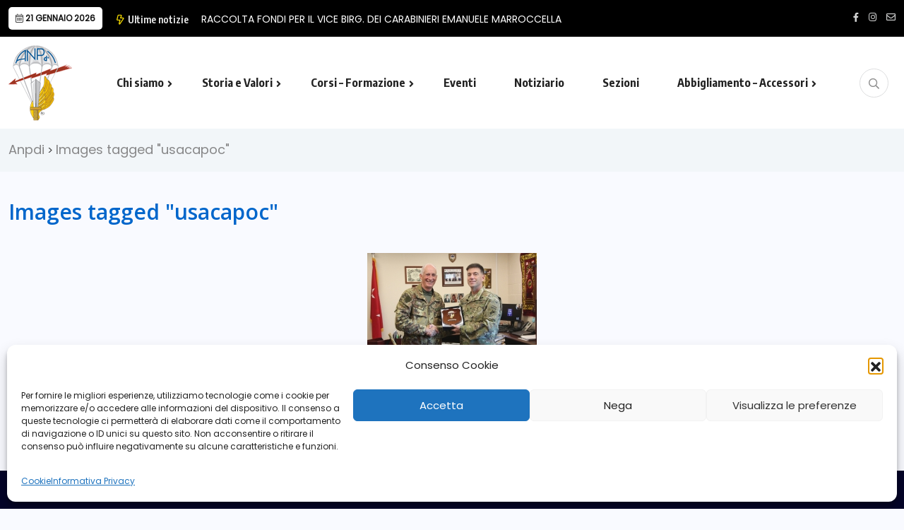

--- FILE ---
content_type: text/html; charset=UTF-8
request_url: https://assopar.it/ngg_tag/usacapoc/
body_size: 18517
content:
<!doctype html>
<html dir="ltr" lang="it-IT" prefix="og: https://ogp.me/ns#" >
<head>
	<meta charset="UTF-8">
	<meta name="viewport" content="width=device-width, initial-scale=1">
	<link rel="profile" href="https://gmpg.org/xfn/11">
	<title>Images tagged &quot;usacapoc&quot; - Anpdi</title>

		<!-- All in One SEO 4.9.3 - aioseo.com -->
	<meta name="robots" content="max-image-preview:large" />
	<link rel="canonical" href="https://assopar.it/ngg_tag/usacapoc/" />
	<meta name="generator" content="All in One SEO (AIOSEO) 4.9.3" />
		<meta property="og:locale" content="it_IT" />
		<meta property="og:site_name" content="Anpdi" />
		<meta property="og:type" content="article" />
		<meta property="og:title" content="Images tagged &quot;usacapoc&quot; - Anpdi" />
		<meta property="og:url" content="https://assopar.it/ngg_tag/usacapoc/" />
		<meta property="og:image" content="https://assopar.it/wp-content/uploads/2025/10/fallback-og_1640-856.jpg" />
		<meta property="og:image:secure_url" content="https://assopar.it/wp-content/uploads/2025/10/fallback-og_1640-856.jpg" />
		<meta property="og:image:width" content="1640" />
		<meta property="og:image:height" content="856" />
		<meta property="article:published_time" content="2026-01-21T11:40:55+00:00" />
		<meta property="article:modified_time" content="-001-11-30T00:00:00+00:00" />
		<meta property="article:publisher" content="https://www.facebook.com/profile.php?id=61577686794254" />
		<meta name="twitter:card" content="summary" />
		<meta name="twitter:title" content="Images tagged &quot;usacapoc&quot; - Anpdi" />
		<meta name="twitter:image" content="https://assopar.it/wp-content/uploads/2025/10/fallback-og1200630.jpg" />
		<script type="application/ld+json" class="aioseo-schema">
			{"@context":"https:\/\/schema.org","@graph":[{"@type":"BreadcrumbList","@id":"https:\/\/assopar.it\/ngg_tag\/usacapoc\/#breadcrumblist","itemListElement":[{"@type":"ListItem","@id":"https:\/\/assopar.it#listItem","position":1,"name":"Home","item":"https:\/\/assopar.it","nextItem":{"@type":"ListItem","@id":"https:\/\/assopar.it\/ngg_tag\/usacapoc\/#listItem","name":"USACAPOC"}},{"@type":"ListItem","@id":"https:\/\/assopar.it\/ngg_tag\/usacapoc\/#listItem","position":2,"name":"USACAPOC","previousItem":{"@type":"ListItem","@id":"https:\/\/assopar.it#listItem","name":"Home"}}]},{"@type":"CollectionPage","@id":"https:\/\/assopar.it\/ngg_tag\/usacapoc\/#collectionpage","url":"https:\/\/assopar.it\/ngg_tag\/usacapoc\/","name":"Images tagged \"usacapoc\" - Anpdi","inLanguage":"it-IT","isPartOf":{"@id":"https:\/\/assopar.it\/#website"},"breadcrumb":{"@id":"https:\/\/assopar.it\/ngg_tag\/usacapoc\/#breadcrumblist"}},{"@type":"Organization","@id":"https:\/\/assopar.it\/#organization","name":"ANPDI","description":"Associazione Nazionale Paracadutisti d'Italia","url":"https:\/\/assopar.it\/","logo":{"@type":"ImageObject","url":"https:\/\/assopar.it\/wp-content\/uploads\/2025\/09\/logo-small.png","@id":"https:\/\/assopar.it\/ngg_tag\/usacapoc\/#organizationLogo","width":90,"height":110},"image":{"@id":"https:\/\/assopar.it\/ngg_tag\/usacapoc\/#organizationLogo"},"sameAs":["https:\/\/www.facebook.com\/profile.php?id=61577686794254"]},{"@type":"WebPage","@id":"https:\/\/assopar.it\/ngg_tag\/usacapoc\/#webpage","url":"https:\/\/assopar.it\/ngg_tag\/usacapoc\/","name":"Images tagged \"usacapoc\" - Anpdi","inLanguage":"it-IT","isPartOf":{"@id":"https:\/\/assopar.it\/#website"},"breadcrumb":{"@id":"https:\/\/assopar.it\/ngg_tag\/usacapoc\/#breadcrumblist"}},{"@type":"WebSite","@id":"https:\/\/assopar.it\/#website","url":"https:\/\/assopar.it\/","name":"Anpdi","description":"Associazione Nazionale Paracadutisti d'Italia","inLanguage":"it-IT","publisher":{"@id":"https:\/\/assopar.it\/#organization"}}]}
		</script>
		<!-- All in One SEO -->

<meta name="dlm-version" content="5.1.6"><link rel='dns-prefetch' href='//fonts.googleapis.com' />
<link rel="alternate" type="application/rss+xml" title="Anpdi &raquo; Feed" href="https://assopar.it/feed/" />
<link rel="alternate" type="application/rss+xml" title="Anpdi &raquo; Feed dei commenti" href="https://assopar.it/comments/feed/" />
<link rel="alternate" type="text/calendar" title="Anpdi &raquo; iCal Feed" href="https://assopar.it/events/?ical=1" />
<link rel="alternate" type="application/rss+xml" title="Feed Anpdi &raquo; USACAPOC Tag immagine" href="https://assopar.it/ngg_tag/usacapoc/feed/" />
<link rel="alternate" title="oEmbed (JSON)" type="application/json+oembed" href="https://assopar.it/wp-json/oembed/1.0/embed?url" />
<link rel="alternate" title="oEmbed (XML)" type="text/xml+oembed" href="https://assopar.it/wp-json/oembed/1.0/embed?url&#038;format=xml" />
<style id='wp-img-auto-sizes-contain-inline-css'>
img:is([sizes=auto i],[sizes^="auto," i]){contain-intrinsic-size:3000px 1500px}
/*# sourceURL=wp-img-auto-sizes-contain-inline-css */
</style>
<style id='wp-emoji-styles-inline-css'>

	img.wp-smiley, img.emoji {
		display: inline !important;
		border: none !important;
		box-shadow: none !important;
		height: 1em !important;
		width: 1em !important;
		margin: 0 0.07em !important;
		vertical-align: -0.1em !important;
		background: none !important;
		padding: 0 !important;
	}
/*# sourceURL=wp-emoji-styles-inline-css */
</style>
<link rel='stylesheet' id='wp-block-library-css' href='https://assopar.it/wp-includes/css/dist/block-library/style.min.css?ver=8b857394ebc2fa588b04e7b00e6e18e5' media='all' />
<style id='classic-theme-styles-inline-css'>
/*! This file is auto-generated */
.wp-block-button__link{color:#fff;background-color:#32373c;border-radius:9999px;box-shadow:none;text-decoration:none;padding:calc(.667em + 2px) calc(1.333em + 2px);font-size:1.125em}.wp-block-file__button{background:#32373c;color:#fff;text-decoration:none}
/*# sourceURL=/wp-includes/css/classic-themes.min.css */
</style>
<link rel='stylesheet' id='aioseo/css/src/vue/standalone/blocks/table-of-contents/global.scss-css' href='https://assopar.it/wp-content/plugins/all-in-one-seo-pack/dist/Lite/assets/css/table-of-contents/global.e90f6d47.css?ver=4.9.3' media='all' />
<style id='global-styles-inline-css'>
:root{--wp--preset--aspect-ratio--square: 1;--wp--preset--aspect-ratio--4-3: 4/3;--wp--preset--aspect-ratio--3-4: 3/4;--wp--preset--aspect-ratio--3-2: 3/2;--wp--preset--aspect-ratio--2-3: 2/3;--wp--preset--aspect-ratio--16-9: 16/9;--wp--preset--aspect-ratio--9-16: 9/16;--wp--preset--color--black: #000000;--wp--preset--color--cyan-bluish-gray: #abb8c3;--wp--preset--color--white: #ffffff;--wp--preset--color--pale-pink: #f78da7;--wp--preset--color--vivid-red: #cf2e2e;--wp--preset--color--luminous-vivid-orange: #ff6900;--wp--preset--color--luminous-vivid-amber: #fcb900;--wp--preset--color--light-green-cyan: #7bdcb5;--wp--preset--color--vivid-green-cyan: #00d084;--wp--preset--color--pale-cyan-blue: #8ed1fc;--wp--preset--color--vivid-cyan-blue: #0693e3;--wp--preset--color--vivid-purple: #9b51e0;--wp--preset--gradient--vivid-cyan-blue-to-vivid-purple: linear-gradient(135deg,rgb(6,147,227) 0%,rgb(155,81,224) 100%);--wp--preset--gradient--light-green-cyan-to-vivid-green-cyan: linear-gradient(135deg,rgb(122,220,180) 0%,rgb(0,208,130) 100%);--wp--preset--gradient--luminous-vivid-amber-to-luminous-vivid-orange: linear-gradient(135deg,rgb(252,185,0) 0%,rgb(255,105,0) 100%);--wp--preset--gradient--luminous-vivid-orange-to-vivid-red: linear-gradient(135deg,rgb(255,105,0) 0%,rgb(207,46,46) 100%);--wp--preset--gradient--very-light-gray-to-cyan-bluish-gray: linear-gradient(135deg,rgb(238,238,238) 0%,rgb(169,184,195) 100%);--wp--preset--gradient--cool-to-warm-spectrum: linear-gradient(135deg,rgb(74,234,220) 0%,rgb(151,120,209) 20%,rgb(207,42,186) 40%,rgb(238,44,130) 60%,rgb(251,105,98) 80%,rgb(254,248,76) 100%);--wp--preset--gradient--blush-light-purple: linear-gradient(135deg,rgb(255,206,236) 0%,rgb(152,150,240) 100%);--wp--preset--gradient--blush-bordeaux: linear-gradient(135deg,rgb(254,205,165) 0%,rgb(254,45,45) 50%,rgb(107,0,62) 100%);--wp--preset--gradient--luminous-dusk: linear-gradient(135deg,rgb(255,203,112) 0%,rgb(199,81,192) 50%,rgb(65,88,208) 100%);--wp--preset--gradient--pale-ocean: linear-gradient(135deg,rgb(255,245,203) 0%,rgb(182,227,212) 50%,rgb(51,167,181) 100%);--wp--preset--gradient--electric-grass: linear-gradient(135deg,rgb(202,248,128) 0%,rgb(113,206,126) 100%);--wp--preset--gradient--midnight: linear-gradient(135deg,rgb(2,3,129) 0%,rgb(40,116,252) 100%);--wp--preset--font-size--small: 13px;--wp--preset--font-size--medium: 20px;--wp--preset--font-size--large: 36px;--wp--preset--font-size--x-large: 42px;--wp--preset--spacing--20: 0.44rem;--wp--preset--spacing--30: 0.67rem;--wp--preset--spacing--40: 1rem;--wp--preset--spacing--50: 1.5rem;--wp--preset--spacing--60: 2.25rem;--wp--preset--spacing--70: 3.38rem;--wp--preset--spacing--80: 5.06rem;--wp--preset--shadow--natural: 6px 6px 9px rgba(0, 0, 0, 0.2);--wp--preset--shadow--deep: 12px 12px 50px rgba(0, 0, 0, 0.4);--wp--preset--shadow--sharp: 6px 6px 0px rgba(0, 0, 0, 0.2);--wp--preset--shadow--outlined: 6px 6px 0px -3px rgb(255, 255, 255), 6px 6px rgb(0, 0, 0);--wp--preset--shadow--crisp: 6px 6px 0px rgb(0, 0, 0);}:where(.is-layout-flex){gap: 0.5em;}:where(.is-layout-grid){gap: 0.5em;}body .is-layout-flex{display: flex;}.is-layout-flex{flex-wrap: wrap;align-items: center;}.is-layout-flex > :is(*, div){margin: 0;}body .is-layout-grid{display: grid;}.is-layout-grid > :is(*, div){margin: 0;}:where(.wp-block-columns.is-layout-flex){gap: 2em;}:where(.wp-block-columns.is-layout-grid){gap: 2em;}:where(.wp-block-post-template.is-layout-flex){gap: 1.25em;}:where(.wp-block-post-template.is-layout-grid){gap: 1.25em;}.has-black-color{color: var(--wp--preset--color--black) !important;}.has-cyan-bluish-gray-color{color: var(--wp--preset--color--cyan-bluish-gray) !important;}.has-white-color{color: var(--wp--preset--color--white) !important;}.has-pale-pink-color{color: var(--wp--preset--color--pale-pink) !important;}.has-vivid-red-color{color: var(--wp--preset--color--vivid-red) !important;}.has-luminous-vivid-orange-color{color: var(--wp--preset--color--luminous-vivid-orange) !important;}.has-luminous-vivid-amber-color{color: var(--wp--preset--color--luminous-vivid-amber) !important;}.has-light-green-cyan-color{color: var(--wp--preset--color--light-green-cyan) !important;}.has-vivid-green-cyan-color{color: var(--wp--preset--color--vivid-green-cyan) !important;}.has-pale-cyan-blue-color{color: var(--wp--preset--color--pale-cyan-blue) !important;}.has-vivid-cyan-blue-color{color: var(--wp--preset--color--vivid-cyan-blue) !important;}.has-vivid-purple-color{color: var(--wp--preset--color--vivid-purple) !important;}.has-black-background-color{background-color: var(--wp--preset--color--black) !important;}.has-cyan-bluish-gray-background-color{background-color: var(--wp--preset--color--cyan-bluish-gray) !important;}.has-white-background-color{background-color: var(--wp--preset--color--white) !important;}.has-pale-pink-background-color{background-color: var(--wp--preset--color--pale-pink) !important;}.has-vivid-red-background-color{background-color: var(--wp--preset--color--vivid-red) !important;}.has-luminous-vivid-orange-background-color{background-color: var(--wp--preset--color--luminous-vivid-orange) !important;}.has-luminous-vivid-amber-background-color{background-color: var(--wp--preset--color--luminous-vivid-amber) !important;}.has-light-green-cyan-background-color{background-color: var(--wp--preset--color--light-green-cyan) !important;}.has-vivid-green-cyan-background-color{background-color: var(--wp--preset--color--vivid-green-cyan) !important;}.has-pale-cyan-blue-background-color{background-color: var(--wp--preset--color--pale-cyan-blue) !important;}.has-vivid-cyan-blue-background-color{background-color: var(--wp--preset--color--vivid-cyan-blue) !important;}.has-vivid-purple-background-color{background-color: var(--wp--preset--color--vivid-purple) !important;}.has-black-border-color{border-color: var(--wp--preset--color--black) !important;}.has-cyan-bluish-gray-border-color{border-color: var(--wp--preset--color--cyan-bluish-gray) !important;}.has-white-border-color{border-color: var(--wp--preset--color--white) !important;}.has-pale-pink-border-color{border-color: var(--wp--preset--color--pale-pink) !important;}.has-vivid-red-border-color{border-color: var(--wp--preset--color--vivid-red) !important;}.has-luminous-vivid-orange-border-color{border-color: var(--wp--preset--color--luminous-vivid-orange) !important;}.has-luminous-vivid-amber-border-color{border-color: var(--wp--preset--color--luminous-vivid-amber) !important;}.has-light-green-cyan-border-color{border-color: var(--wp--preset--color--light-green-cyan) !important;}.has-vivid-green-cyan-border-color{border-color: var(--wp--preset--color--vivid-green-cyan) !important;}.has-pale-cyan-blue-border-color{border-color: var(--wp--preset--color--pale-cyan-blue) !important;}.has-vivid-cyan-blue-border-color{border-color: var(--wp--preset--color--vivid-cyan-blue) !important;}.has-vivid-purple-border-color{border-color: var(--wp--preset--color--vivid-purple) !important;}.has-vivid-cyan-blue-to-vivid-purple-gradient-background{background: var(--wp--preset--gradient--vivid-cyan-blue-to-vivid-purple) !important;}.has-light-green-cyan-to-vivid-green-cyan-gradient-background{background: var(--wp--preset--gradient--light-green-cyan-to-vivid-green-cyan) !important;}.has-luminous-vivid-amber-to-luminous-vivid-orange-gradient-background{background: var(--wp--preset--gradient--luminous-vivid-amber-to-luminous-vivid-orange) !important;}.has-luminous-vivid-orange-to-vivid-red-gradient-background{background: var(--wp--preset--gradient--luminous-vivid-orange-to-vivid-red) !important;}.has-very-light-gray-to-cyan-bluish-gray-gradient-background{background: var(--wp--preset--gradient--very-light-gray-to-cyan-bluish-gray) !important;}.has-cool-to-warm-spectrum-gradient-background{background: var(--wp--preset--gradient--cool-to-warm-spectrum) !important;}.has-blush-light-purple-gradient-background{background: var(--wp--preset--gradient--blush-light-purple) !important;}.has-blush-bordeaux-gradient-background{background: var(--wp--preset--gradient--blush-bordeaux) !important;}.has-luminous-dusk-gradient-background{background: var(--wp--preset--gradient--luminous-dusk) !important;}.has-pale-ocean-gradient-background{background: var(--wp--preset--gradient--pale-ocean) !important;}.has-electric-grass-gradient-background{background: var(--wp--preset--gradient--electric-grass) !important;}.has-midnight-gradient-background{background: var(--wp--preset--gradient--midnight) !important;}.has-small-font-size{font-size: var(--wp--preset--font-size--small) !important;}.has-medium-font-size{font-size: var(--wp--preset--font-size--medium) !important;}.has-large-font-size{font-size: var(--wp--preset--font-size--large) !important;}.has-x-large-font-size{font-size: var(--wp--preset--font-size--x-large) !important;}
:where(.wp-block-post-template.is-layout-flex){gap: 1.25em;}:where(.wp-block-post-template.is-layout-grid){gap: 1.25em;}
:where(.wp-block-term-template.is-layout-flex){gap: 1.25em;}:where(.wp-block-term-template.is-layout-grid){gap: 1.25em;}
:where(.wp-block-columns.is-layout-flex){gap: 2em;}:where(.wp-block-columns.is-layout-grid){gap: 2em;}
:root :where(.wp-block-pullquote){font-size: 1.5em;line-height: 1.6;}
/*# sourceURL=global-styles-inline-css */
</style>
<link rel='stylesheet' id='contact-form-7-css' href='https://assopar.it/wp-content/plugins/contact-form-7/includes/css/styles.css?ver=6.1.4' media='all' />
<link rel='stylesheet' id='prefix-style-css' href='https://assopar.it/wp-content/plugins/language-icons-flags-switcher/style.css?ver=8b857394ebc2fa588b04e7b00e6e18e5' media='all' />
<link rel='stylesheet' id='ngg_trigger_buttons-css' href='https://assopar.it/wp-content/plugins/nextgen-gallery/static/GalleryDisplay/trigger_buttons.css?ver=4.0.3' media='all' />
<link rel='stylesheet' id='fancybox-0-css' href='https://assopar.it/wp-content/plugins/nextgen-gallery/static/Lightbox/fancybox/jquery.fancybox-1.3.4.css?ver=4.0.3' media='all' />
<link rel='stylesheet' id='fontawesome_v4_shim_style-css' href='https://assopar.it/wp-content/plugins/nextgen-gallery/static/FontAwesome/css/v4-shims.min.css?ver=8b857394ebc2fa588b04e7b00e6e18e5' media='all' />
<link rel='stylesheet' id='fontawesome-css' href='https://assopar.it/wp-content/plugins/nextgen-gallery/static/FontAwesome/css/all.min.css?ver=8b857394ebc2fa588b04e7b00e6e18e5' media='all' />
<link rel='stylesheet' id='nextgen_pagination_style-css' href='https://assopar.it/wp-content/plugins/nextgen-gallery/static/GalleryDisplay/pagination_style.css?ver=4.0.3' media='all' />
<link rel='stylesheet' id='nextgen_basic_thumbnails_style-css' href='https://assopar.it/wp-content/plugins/nextgen-gallery/static/Thumbnails/nextgen_basic_thumbnails.css?ver=4.0.3' media='all' />
<link rel='stylesheet' id='tribe-events-v2-single-skeleton-css' href='https://assopar.it/wp-content/plugins/the-events-calendar/build/css/tribe-events-single-skeleton.css?ver=6.15.14' media='all' />
<link rel='stylesheet' id='tribe-events-v2-single-skeleton-full-css' href='https://assopar.it/wp-content/plugins/the-events-calendar/build/css/tribe-events-single-full.css?ver=6.15.14' media='all' />
<link rel='stylesheet' id='tec-events-elementor-widgets-base-styles-css' href='https://assopar.it/wp-content/plugins/the-events-calendar/build/css/integrations/plugins/elementor/widgets/widget-base.css?ver=6.15.14' media='all' />
<link rel='stylesheet' id='cmplz-general-css' href='https://assopar.it/wp-content/plugins/complianz-gdpr/assets/css/cookieblocker.min.css?ver=1768489478' media='all' />
<style id='anpdi-mobile-logo-inline-css'>

@media (max-width:992px){
  .site-logo img{display:none !important;}
  .site-logo{
    display:block;
    width:283px; height:80px;           /* regola a piacere */
    background-image:url('https://assopar.it/wp-content/uploads/2025/10/logo_mobile.png');
    background-size:contain;
    background-repeat:no-repeat;
    background-position:left center;
  }
}
/*# sourceURL=anpdi-mobile-logo-inline-css */
</style>
<link rel='stylesheet' id='benqu-custom-fonts-css' href='https://fonts.googleapis.com/css?family=DM+Sans%3A400%2C400i%2C500%2C500i%2C700%2C700i%7CEncode+Sans+Condensed%3A100%2C200%2C300%2C400%2C500%2C600%2C700%2C800%2C900%7CLora%3A400%2C400i%2C500%2C500i%2C600%2C600i%2C700%2C700i&#038;subset=latin' media='all' />
<link rel='stylesheet' id='bootstrap-css' href='https://assopar.it/wp-content/themes/benqu/assets/css/bootstrap.min.css?ver=8b857394ebc2fa588b04e7b00e6e18e5' media='all' />
<link rel='stylesheet' id='font-awesome-all-css' href='https://assopar.it/wp-content/themes/benqu/assets/fonts/fontawesome/css/all.min.css?ver=8b857394ebc2fa588b04e7b00e6e18e5' media='all' />
<link rel='stylesheet' id='sidebarnav-css' href='https://assopar.it/wp-content/themes/benqu/assets/css/sidebarnav.min.css?ver=8b857394ebc2fa588b04e7b00e6e18e5' media='all' />
<link rel='stylesheet' id='animation-css' href='https://assopar.it/wp-content/themes/benqu/assets/css/animation.css?ver=8b857394ebc2fa588b04e7b00e6e18e5' media='all' />
<link rel='stylesheet' id='owl-carousel-css' href='https://assopar.it/wp-content/themes/benqu/assets/css/owl.carousel.min.css?ver=8b857394ebc2fa588b04e7b00e6e18e5' media='all' />
<link rel='stylesheet' id='slick-slider-css' href='https://assopar.it/wp-content/themes/benqu/assets/css/slick.css?ver=8b857394ebc2fa588b04e7b00e6e18e5' media='all' />
<link rel='stylesheet' id='magnific-popup-css' href='https://assopar.it/wp-content/themes/benqu/assets/css/magnific-popup.css?ver=8b857394ebc2fa588b04e7b00e6e18e5' media='all' />
<link rel='stylesheet' id='metis-menu-css' href='https://assopar.it/wp-content/themes/benqu/assets/css/metis-menu.css?ver=8b857394ebc2fa588b04e7b00e6e18e5' media='all' />
<link rel='stylesheet' id='benqu-post-css' href='https://assopar.it/wp-content/themes/benqu/assets/css/post-style.css?ver=8b857394ebc2fa588b04e7b00e6e18e5' media='all' />
<link rel='stylesheet' id='benqu-main-css' href='https://assopar.it/wp-content/themes/benqu/assets/css/benqu-style.css?ver=8b857394ebc2fa588b04e7b00e6e18e5' media='all' />
<link rel='stylesheet' id='benqu-responsive-css' href='https://assopar.it/wp-content/themes/benqu/assets/css/responsive.css?ver=8b857394ebc2fa588b04e7b00e6e18e5' media='all' />
<link rel='stylesheet' id='benqu-style-css' href='https://assopar.it/wp-content/themes/benqu-child/style.css?ver=1.0.0' media='all' />
<link rel='stylesheet' id='benqu-theme-custom-style-css' href='https://assopar.it/wp-content/themes/benqu/assets/css/custom-style.css?ver=8b857394ebc2fa588b04e7b00e6e18e5' media='all' />
<style id='benqu-theme-custom-style-inline-css'>
        
        :root {
            --color-primary: #049fff;
        }
    
/*# sourceURL=benqu-theme-custom-style-inline-css */
</style>
<link rel='stylesheet' id='recent-posts-widget-with-thumbnails-public-style-css' href='https://assopar.it/wp-content/plugins/recent-posts-widget-with-thumbnails/public.css?ver=7.1.1' media='all' />
<link rel='stylesheet' id='newsletter-css' href='https://assopar.it/wp-content/plugins/newsletter/style.css?ver=9.1.0' media='all' />
<link rel='stylesheet' id='tablepress-default-css' href='https://assopar.it/wp-content/plugins/tablepress/css/build/default.css?ver=3.2.6' media='all' />
<link rel='stylesheet' id='csf-google-web-fonts-css' href='//fonts.googleapis.com/css?family=Poppins:400&#038;display=swap' media='all' />
<script src="https://assopar.it/wp-includes/js/tinymce/tinymce.min.js?ver=49110-20250317" id="wp-tinymce-root-js"></script>
<script src="https://assopar.it/wp-includes/js/tinymce/plugins/compat3x/plugin.min.js?ver=49110-20250317" id="wp-tinymce-js"></script>
<script id="jquery-core-js-extra">
var pp = {"ajax_url":"https://assopar.it/wp-admin/admin-ajax.php"};
//# sourceURL=jquery-core-js-extra
</script>
<script src="https://assopar.it/wp-includes/js/jquery/jquery.min.js?ver=3.7.1" id="jquery-core-js"></script>
<script src="https://assopar.it/wp-includes/js/jquery/jquery-migrate.min.js?ver=3.4.1" id="jquery-migrate-js"></script>
<script id="photocrati_ajax-js-extra">
var photocrati_ajax = {"url":"https://assopar.it/index.php?photocrati_ajax=1","rest_url":"https://assopar.it/wp-json/","wp_home_url":"https://assopar.it","wp_site_url":"https://assopar.it","wp_root_url":"https://assopar.it","wp_plugins_url":"https://assopar.it/wp-content/plugins","wp_content_url":"https://assopar.it/wp-content","wp_includes_url":"https://assopar.it/wp-includes/","ngg_param_slug":"nggallery","rest_nonce":"0daae85dd4"};
//# sourceURL=photocrati_ajax-js-extra
</script>
<script src="https://assopar.it/wp-content/plugins/nextgen-gallery/static/Legacy/ajax.min.js?ver=4.0.3" id="photocrati_ajax-js"></script>
<script src="https://assopar.it/wp-content/plugins/nextgen-gallery/static/FontAwesome/js/v4-shims.min.js?ver=5.3.1" id="fontawesome_v4_shim-js"></script>
<script defer crossorigin="anonymous" data-auto-replace-svg="false" data-keep-original-source="false" data-search-pseudo-elements src="https://assopar.it/wp-content/plugins/nextgen-gallery/static/FontAwesome/js/all.min.js?ver=5.3.1" id="fontawesome-js"></script>
<script src="https://assopar.it/wp-content/plugins/nextgen-gallery/static/Thumbnails/nextgen_basic_thumbnails.js?ver=4.0.3" id="nextgen_basic_thumbnails_script-js"></script>
<link rel="https://api.w.org/" href="https://assopar.it/wp-json/" /><link rel="alternate" title="JSON" type="application/json" href="https://assopar.it/wp-json/wp/v2/posts/0" /><link rel="EditURI" type="application/rsd+xml" title="RSD" href="https://assopar.it/xmlrpc.php?rsd" />

	<link rel="preconnect" href="https://fonts.googleapis.com">
	<link rel="preconnect" href="https://fonts.gstatic.com">
	<link href='https://fonts.googleapis.com/css2?display=swap&family=Open+Sans:ital,wght@0,400;0,600;1,800&family=Roboto:wght@700' rel='stylesheet'><meta name="tec-api-version" content="v1"><meta name="tec-api-origin" content="https://assopar.it"><link rel="alternate" href="https://assopar.it/wp-json/tribe/events/v1/" />			<style>.cmplz-hidden {
					display: none !important;
				}</style><style>
            body.page .post-thumbnail,
            body.page .wp-post-image,
            body.page .entry-thumbnail,
            body.page .featured-image {
                display: none !important;
            }
        </style><meta name="generator" content="Elementor 3.34.1; features: e_font_icon_svg, additional_custom_breakpoints; settings: css_print_method-external, google_font-enabled, font_display-swap">
			<style>
				.e-con.e-parent:nth-of-type(n+4):not(.e-lazyloaded):not(.e-no-lazyload),
				.e-con.e-parent:nth-of-type(n+4):not(.e-lazyloaded):not(.e-no-lazyload) * {
					background-image: none !important;
				}
				@media screen and (max-height: 1024px) {
					.e-con.e-parent:nth-of-type(n+3):not(.e-lazyloaded):not(.e-no-lazyload),
					.e-con.e-parent:nth-of-type(n+3):not(.e-lazyloaded):not(.e-no-lazyload) * {
						background-image: none !important;
					}
				}
				@media screen and (max-height: 640px) {
					.e-con.e-parent:nth-of-type(n+2):not(.e-lazyloaded):not(.e-no-lazyload),
					.e-con.e-parent:nth-of-type(n+2):not(.e-lazyloaded):not(.e-no-lazyload) * {
						background-image: none !important;
					}
				}
			</style>
			<style type="text/css">body{font-family:"Poppins";font-weight:normal;}</style><link rel="icon" href="https://assopar.it/wp-content/uploads/2025/09/logo-small.png" sizes="32x32" />
<link rel="icon" href="https://assopar.it/wp-content/uploads/2025/09/logo-small.png" sizes="192x192" />
<link rel="apple-touch-icon" href="https://assopar.it/wp-content/uploads/2025/09/logo-small.png" />
<meta name="msapplication-TileImage" content="https://assopar.it/wp-content/uploads/2025/09/logo-small.png" />
		<style id="wp-custom-css">
			header.benqu-main-header.pfy-header-2.bnq__header_three.pfy-header-2 .header-menu {
  background: #fff !important;
  z-index: 9999 !important;
}
.pfy_single_post_wrapper footer.entry-footer {
  display: none !important;
}



.akismet_comment_form_privacy_notice {
  display: none !important;
}

header.benqu-main-header.pfy-header-2 .topbar-date span {
  background: #fff;
  color: #111;
  border-radius: 5px;
  padding: 10px 10px;
}

.breaking-heading i {
  color: #f7dc00 !important;
 
}

p.comment-form-privacy{
  font-family: 'Poppins', system-ui, sans-serif !important;
  font-size: 15px !important;
  line-height: 1.5;
  color: inherit;
  margin: 0px 0 22px;
}

/* Nasconde il campo "Sito web" e il suo contenitore nel form commenti */
#commentform #url { display: none !important; }
#commentform .input-field.mb-30:has(#url) { display: none !important; }

/* (fallback se il tema usa un altro wrapper) */
#commentform input[name="url"] { display: none !important; }

/*sistemiamo formattazione*/
.comment-content ul li {
  line-height: 1 !important;
 }

.benqu-page-interal {
  padding: 40px 0 !important;
}

@media (max-width: 767px) {
  .pfy-logo {
    max-width: 70%;
    flex: 0 0 30%;
  }
}
@media (max-width: 767px) {
  .pfy-top-left {
    text-align: center;
    display: none;
  }
}

@media (max-width: 767px) {
  .pfy-top-right {
    text-align: center;
    margin-top: 0px;
  }
}		</style>
			<style id="egf-frontend-styles" type="text/css">
		h3 {color: #0066cb;font-family: 'Open Sans', sans-serif;font-size: 25px;font-style: normal;font-weight: 600;line-height: 1.1;} h2 {color: #0066cb;font-family: 'Open Sans', sans-serif;font-size: 28px;font-style: normal;font-weight: 600;line-height: 1.2;} p {color: #494949;font-family: 'Open Sans', sans-serif;font-size: 14px;font-style: normal;font-weight: 400;line-height: 1.8;} .navigation-top a {font-family: 'Roboto', sans-serif;font-style: normal;font-weight: 700;} .mySlider-head p {color: #750b0b;font-family: 'Open Sans', sans-serif;font-size: 18px;font-style: italic;font-weight: 800;} h1 {color: #0066cb;font-family: 'Open Sans', sans-serif;font-size: 30px;font-style: normal;font-weight: 600;line-height: 1.1;} h4 {color: #0066cb;font-family: 'Open Sans', sans-serif;font-size: 20px;font-style: normal;font-weight: 600;line-height: 1.4;} h5 {color: #0066cb;font-family: 'Open Sans', sans-serif;font-size: 16px;font-style: normal;font-weight: 600;letter-spacing: 1px;text-decoration: none;text-transform: uppercase;} h6 {color: #0066cb;font-family: 'Open Sans', sans-serif;font-size: 14px;font-style: normal;font-weight: 600;letter-spacing: 1px;text-decoration: underline;text-transform: none;} 	</style>
	</head>

<body data-rsssl=1 class="wp-singular -template-default page page-id- page-parent wp-custom-logo wp-theme-benqu wp-child-theme-benqu-child tribe-no-js elementor-default elementor-kit-10549">
    <div class="benqu_preloader">
        <div id="loading">
            <div id="loading-center">
                <div id="loading-center-absolute">
                    <div class="object" id="object_one"></div>
                    <div class="object" id="object_two"></div>
                    <div class="object" id="object_three"></div>
                    <div class="object" id="object_four"></div>
                </div>
            </div>        
        </div>
    </div>
<div class="pfy-main-wrapper">
    <div class="benqu_header_search">
        <div class="container">
            <div class="row d-flex justify-content-center">
                <div class="col-md-12">
                    <form method="get" action="https://assopar.it/">
                        <input type="search" name="s" id="search" value="" placeholder="Cerca nel sito ..." />
                        <i class="close-btn fal fa-times"></i>
                    </form>
                </div>
            </div>
        </div>
    </div>
 <header class="benqu-main-header pfy-header-2 bnq__header_three">
        <div class="pfy-top-bar" id="pfytopbar">
        <div class="container">
            <div class="row">
                <div class="col-md-10">
                    <div class="pfy-top-left">
                                                <div class="topbar-date">
                           <span><i class="fal fa-calendar-alt"></i> 21 Gennaio 2026</span>
                        </div>
                                                <div class="tp-news-ticker">
                            <div class="breaking-heading"><i class="far fa-bolt"></i> Ultime notizie</div>
                            


<div class="pfy-breakingnews">
	<ul class="breaking-headline-active owl-carousel">	
	    <li><a href="https://assopar.it/2026/01/11/raccolta-fondi-per-il-vice-birg-dei-carabinieri-emanuele-marroccella/">RACCOLTA FONDI PER IL VICE BIRG. DEI CARABINIERI EMANUELE MARROCCELLA</a></li>
	    <li><a href="https://assopar.it/2025/12/29/ci-ha-lasciati-il-gen-giovanni-giostra/">CI HA LASCIATI IL GEN. GIOVANNI GIOSTRA GIA&#8217; COMANDANTE DEL 185°GR.A.PAR. &#8220;VITERBO&amp;#822…</a></li>
	    <li><a href="https://assopar.it/2025/12/20/il-ten-col-gianfranco-paglia-movm-supera-se-stesso/">IL TEN. COL. GIANFRANCO PAGLIA, MOVM, SUPERA SE&#8217; STESSO! E&#8217; RECORD NELLA &#8220;2 ORE N…</a></li>
	    <li><a href="https://assopar.it/2025/12/14/il-cordoglio-dellanpdi-per-il-tragico-incidente-di-paracadutismo-a-fano/">IL CORDOGLIO DELL’ANPDI PER IL TRAGICO INCIDENTE DI PARACADUTISMO A FANO</a></li>
	    </ul>
</div>
                        </div>
                    </div>
                </div>

                <div class="col-md-2 text-end">
                    <div class="pfy-top-right">
                        <!-- ICONA USER RIMOSSA QUI -->

                                                    
                                                            <div class="social-info">
                                                                            <a href="https://www.facebook.com/profile.php?id=61577686794254"><i class="fab fa-facebook-f"></i></a>
                                                                            <a href="https://www.instagram.com/centro_sportivo_anpdi/"><i class="fab fa-instagram"></i></a>
                                                                            <a href="https://assopar.it/contatti/"><i class="far fa-envelope"></i></a>
                                                                    </div>
                                                                        </div>
                </div>
            </div>
        </div>
    </div>
        
    <div id="stickyHeader" class="header-menu">
        <div class="container">
            <div class="header-menu-opt d-flex justify-content-between align-items-center">
                <div class="pfy-logo d-flex  align-items-center">
                                <a class="site-logo" href="https://assopar.it/" >
        <img src="https://assopar.it/wp-content/uploads/2025/09/logo-small.png" alt="Anpdi">
        </a>
                <a class="site-logo light-logo" href="https://assopar.it/" >
        <img src="https://assopar.it/wp-content/uploads/2025/09/logo-small.png" alt="Anpdi">
        </a>
                    </div>
                <div class="mainmenu">
                    <div class="site-navigation">
                        <ul id="menu-top" class="navigation clearfix"><li id="menu-item-10560" class="menu-item menu-item-type-custom menu-item-object-custom menu-item-has-children menu-item-10560"><a href="#">Chi siamo</a>
<ul class="sub-menu">
	<li id="menu-item-10561" class="menu-item menu-item-type-post_type menu-item-object-page menu-item-10561"><a href="https://assopar.it/chi-siamo/">Cenni sull’Associazione</a></li>
	<li id="menu-item-10562" class="menu-item menu-item-type-post_type menu-item-object-page menu-item-10562"><a href="https://assopar.it/abbigliamento-ufficiale-a-n-p-di/associazione/organigramma-e-statuto-associativo-regolamento/">Organigramma Nazionale</a></li>
	<li id="menu-item-10563" class="menu-item menu-item-type-post_type menu-item-object-page menu-item-10563"><a href="https://assopar.it/abbigliamento-ufficiale-a-n-p-di/associazione/la-nostra-storia/">La nostra storia</a></li>
	<li id="menu-item-10564" class="menu-item menu-item-type-post_type menu-item-object-page menu-item-10564"><a href="https://assopar.it/abbigliamento-ufficiale-a-n-p-di/associazione/inni-e-canti-dei-paracadutisti/">Inni e Canti</a></li>
	<li id="menu-item-10565" class="menu-item menu-item-type-post_type menu-item-object-page menu-item-10565"><a href="https://assopar.it/abbigliamento-ufficiale-a-n-p-di/associazione/u-e-p-unione-europea-di-paracadutismo/">UEP</a></li>
	<li id="menu-item-10566" class="menu-item menu-item-type-post_type menu-item-object-page menu-item-10566"><a href="https://assopar.it/abbigliamento-ufficiale-a-n-p-di/associazione/brevetti-esteri/">Brevetti Esteri</a></li>
	<li id="menu-item-10567" class="menu-item menu-item-type-post_type menu-item-object-page menu-item-10567"><a href="https://assopar.it/abbigliamento-ufficiale-a-n-p-di/associazione/protezione-civile-a-n-p-di/">Protezione Civile</a></li>
	<li id="menu-item-10568" class="menu-item menu-item-type-post_type menu-item-object-page menu-item-10568"><a href="https://assopar.it/abbigliamento-ufficiale-a-n-p-di/associazione/progetti-e-collaborazioni/">Progetti e collaborazioni</a></li>
	<li id="menu-item-10569" class="menu-item menu-item-type-post_type menu-item-object-page menu-item-10569"><a href="https://assopar.it/abbigliamento-ufficiale-a-n-p-di/associazione/come-associarsi/">Come associarsi</a></li>
	<li id="menu-item-10577" class="menu-item menu-item-type-post_type menu-item-object-page menu-item-10577"><a href="https://assopar.it/disposizioni-permanenti/">DP Permanenti</a></li>
	<li id="menu-item-11145" class="menu-item menu-item-type-post_type menu-item-object-page menu-item-11145"><a href="https://assopar.it/rivista-folgore-archivio/">Rivista Folgore</a></li>
	<li id="menu-item-10570" class="menu-item menu-item-type-post_type menu-item-object-page menu-item-10570"><a href="https://assopar.it/abbigliamento-ufficiale-a-n-p-di/associazione/come-contattarci/">Come contattarci</a></li>
</ul>
</li>
<li id="menu-item-10584" class="menu-item menu-item-type-custom menu-item-object-custom menu-item-has-children menu-item-10584"><a href="#">Storia e Valori</a>
<ul class="sub-menu">
	<li id="menu-item-10585" class="menu-item menu-item-type-post_type menu-item-object-page menu-item-10585"><a href="https://assopar.it/luoghi-sacri/cappella-folgore-di-castro-marina/">Cappella Folgore di Castro Marina</a></li>
	<li id="menu-item-10579" class="menu-item menu-item-type-post_type menu-item-object-page menu-item-10579"><a href="https://assopar.it/centro-studi-di-storia-del-paracadutismo-militare-italiano/">Centro Studi</a></li>
	<li id="menu-item-10587" class="menu-item menu-item-type-post_type menu-item-object-page menu-item-10587"><a href="https://assopar.it/luoghi-sacri/il-monumento-nazionale-del-paracadutista-in-viterbo/">Il Monumento Nazionale del Paracadutista in Viterbo</a></li>
	<li id="menu-item-10812" class="menu-item menu-item-type-post_type menu-item-object-page menu-item-10812"><a href="https://assopar.it/monumento-di-takrouna/">Monumento di Takrouna</a></li>
	<li id="menu-item-10578" class="menu-item menu-item-type-post_type menu-item-object-page menu-item-10578"><a href="https://assopar.it/museo-storico-delle-aviotruppe/">Museo Aviotruppe</a></li>
	<li id="menu-item-10586" class="menu-item menu-item-type-post_type menu-item-object-page menu-item-10586"><a href="https://assopar.it/luoghi-sacri/sacrario-militare-di-el-alamein-2/">Sacrario Militare di El Alamein</a></li>
</ul>
</li>
<li id="menu-item-10571" class="menu-item menu-item-type-custom menu-item-object-custom menu-item-has-children menu-item-10571"><a href="#">Corsi &#8211; Formazione</a>
<ul class="sub-menu">
	<li id="menu-item-10816" class="menu-item menu-item-type-post_type menu-item-object-page menu-item-10816"><a href="https://assopar.it/centro-sportivo-anpdi/">Centro Sportivo ANPd’I</a></li>
	<li id="menu-item-10572" class="menu-item menu-item-type-post_type menu-item-object-page menu-item-10572"><a href="https://assopar.it/corsi-di-paracadutismo/">Corsi di Paracadutismo</a></li>
	<li id="menu-item-10573" class="menu-item menu-item-type-post_type menu-item-object-page menu-item-10573"><a href="https://assopar.it/istruttori-direttori-esercitazione-direttori-di-lancio-ripiegatori/">Elenco istruttori</a></li>
	<li id="menu-item-10574" class="menu-item menu-item-type-post_type menu-item-object-page menu-item-10574"><a href="https://assopar.it/elenco-scuole-a-n-p-di/">Elenco Scuole</a></li>
</ul>
</li>
<li id="menu-item-10575" class="menu-item menu-item-type-custom menu-item-object-custom menu-item-10575"><a href="https://assopar.it/events/">Eventi</a></li>
<li id="menu-item-10856" class="menu-item menu-item-type-post_type menu-item-object-page menu-item-10856"><a href="https://assopar.it/blog/">Notiziario</a></li>
<li id="menu-item-10583" class="menu-item menu-item-type-post_type menu-item-object-page menu-item-10583"><a href="https://assopar.it/sezioni/">Sezioni</a></li>
<li id="menu-item-10580" class="menu-item menu-item-type-custom menu-item-object-custom menu-item-has-children menu-item-10580"><a href="#">Abbigliamento &#8211; Accessori</a>
<ul class="sub-menu">
	<li id="menu-item-10581" class="menu-item menu-item-type-post_type menu-item-object-page menu-item-10581"><a href="https://assopar.it/abbigliamento-ufficiale-a-n-p-di/">Abbigliamento Ufficiale</a></li>
	<li id="menu-item-10582" class="menu-item menu-item-type-post_type menu-item-object-page menu-item-10582"><a href="https://assopar.it/economato/">Accessori/Economato</a></li>
</ul>
</li>
</ul>                    </div>
                </div>
                <div class="menu-right d-flex justify-content-between align-items-center">
                                            <span class="pfy-search-btn"><i class="far fa-search"></i></span>
                    
                    
                    <div class="hamburger_menu d-lg-none">
                        <a href="javascript:void(0);" class="active">
                            <div class="icon bar">
                                <img src="https://assopar.it/wp-content/themes/benqu/assets/img/nav.svg" alt="Nav">
                            </div>
                        </a>
                    </div>
                </div>
            </div>
        </div>
    </div>
</header>
<div class="body-overlay"></div>
<div class="slide-bar">
    <div class="close-mobile-menu">
        <a href="javascript:void(0);"><i class="fal fa-times"></i></a>
    </div>
    <nav class="side-mobile-menu d-lg-none">
        <div class="header-mobile-search">
            <form action="https://assopar.it/" method="get">
                <input type="search" name="s" id="search-id" value="" placeholder="Cerca qui">
                <button type="submit"><i class="ti-search"></i></button>
            </form>
        </div>
        <div class="menu-top-container"><ul id="pfy-mobile-menu" class="menu"><li class="menu-item menu-item-type-custom menu-item-object-custom dropdown menu-item-10560"><a href="#">Chi siamo</a>
<ul class="sub-menu">
	<li class="menu-item menu-item-type-post_type menu-item-object-page menu-item-10561"><a href="https://assopar.it/chi-siamo/">Cenni sull’Associazione</a></li>
	<li class="menu-item menu-item-type-post_type menu-item-object-page menu-item-10562"><a href="https://assopar.it/abbigliamento-ufficiale-a-n-p-di/associazione/organigramma-e-statuto-associativo-regolamento/">Organigramma Nazionale</a></li>
	<li class="menu-item menu-item-type-post_type menu-item-object-page menu-item-10563"><a href="https://assopar.it/abbigliamento-ufficiale-a-n-p-di/associazione/la-nostra-storia/">La nostra storia</a></li>
	<li class="menu-item menu-item-type-post_type menu-item-object-page menu-item-10564"><a href="https://assopar.it/abbigliamento-ufficiale-a-n-p-di/associazione/inni-e-canti-dei-paracadutisti/">Inni e Canti</a></li>
	<li class="menu-item menu-item-type-post_type menu-item-object-page menu-item-10565"><a href="https://assopar.it/abbigliamento-ufficiale-a-n-p-di/associazione/u-e-p-unione-europea-di-paracadutismo/">UEP</a></li>
	<li class="menu-item menu-item-type-post_type menu-item-object-page menu-item-10566"><a href="https://assopar.it/abbigliamento-ufficiale-a-n-p-di/associazione/brevetti-esteri/">Brevetti Esteri</a></li>
	<li class="menu-item menu-item-type-post_type menu-item-object-page menu-item-10567"><a href="https://assopar.it/abbigliamento-ufficiale-a-n-p-di/associazione/protezione-civile-a-n-p-di/">Protezione Civile</a></li>
	<li class="menu-item menu-item-type-post_type menu-item-object-page menu-item-10568"><a href="https://assopar.it/abbigliamento-ufficiale-a-n-p-di/associazione/progetti-e-collaborazioni/">Progetti e collaborazioni</a></li>
	<li class="menu-item menu-item-type-post_type menu-item-object-page menu-item-10569"><a href="https://assopar.it/abbigliamento-ufficiale-a-n-p-di/associazione/come-associarsi/">Come associarsi</a></li>
	<li class="menu-item menu-item-type-post_type menu-item-object-page menu-item-10577"><a href="https://assopar.it/disposizioni-permanenti/">DP Permanenti</a></li>
	<li class="menu-item menu-item-type-post_type menu-item-object-page menu-item-11145"><a href="https://assopar.it/rivista-folgore-archivio/">Rivista Folgore</a></li>
	<li class="menu-item menu-item-type-post_type menu-item-object-page menu-item-10570"><a href="https://assopar.it/abbigliamento-ufficiale-a-n-p-di/associazione/come-contattarci/">Come contattarci</a></li>
</ul>
</li>
<li class="menu-item menu-item-type-custom menu-item-object-custom dropdown menu-item-10584"><a href="#">Storia e Valori</a>
<ul class="sub-menu">
	<li class="menu-item menu-item-type-post_type menu-item-object-page menu-item-10585"><a href="https://assopar.it/luoghi-sacri/cappella-folgore-di-castro-marina/">Cappella Folgore di Castro Marina</a></li>
	<li class="menu-item menu-item-type-post_type menu-item-object-page menu-item-10579"><a href="https://assopar.it/centro-studi-di-storia-del-paracadutismo-militare-italiano/">Centro Studi</a></li>
	<li class="menu-item menu-item-type-post_type menu-item-object-page menu-item-10587"><a href="https://assopar.it/luoghi-sacri/il-monumento-nazionale-del-paracadutista-in-viterbo/">Il Monumento Nazionale del Paracadutista in Viterbo</a></li>
	<li class="menu-item menu-item-type-post_type menu-item-object-page menu-item-10812"><a href="https://assopar.it/monumento-di-takrouna/">Monumento di Takrouna</a></li>
	<li class="menu-item menu-item-type-post_type menu-item-object-page menu-item-10578"><a href="https://assopar.it/museo-storico-delle-aviotruppe/">Museo Aviotruppe</a></li>
	<li class="menu-item menu-item-type-post_type menu-item-object-page menu-item-10586"><a href="https://assopar.it/luoghi-sacri/sacrario-militare-di-el-alamein-2/">Sacrario Militare di El Alamein</a></li>
</ul>
</li>
<li class="menu-item menu-item-type-custom menu-item-object-custom dropdown menu-item-10571"><a href="#">Corsi &#8211; Formazione</a>
<ul class="sub-menu">
	<li class="menu-item menu-item-type-post_type menu-item-object-page menu-item-10816"><a href="https://assopar.it/centro-sportivo-anpdi/">Centro Sportivo ANPd’I</a></li>
	<li class="menu-item menu-item-type-post_type menu-item-object-page menu-item-10572"><a href="https://assopar.it/corsi-di-paracadutismo/">Corsi di Paracadutismo</a></li>
	<li class="menu-item menu-item-type-post_type menu-item-object-page menu-item-10573"><a href="https://assopar.it/istruttori-direttori-esercitazione-direttori-di-lancio-ripiegatori/">Elenco istruttori</a></li>
	<li class="menu-item menu-item-type-post_type menu-item-object-page menu-item-10574"><a href="https://assopar.it/elenco-scuole-a-n-p-di/">Elenco Scuole</a></li>
</ul>
</li>
<li class="menu-item menu-item-type-custom menu-item-object-custom menu-item-10575"><a href="https://assopar.it/events/">Eventi</a></li>
<li class="menu-item menu-item-type-post_type menu-item-object-page menu-item-10856"><a href="https://assopar.it/blog/">Notiziario</a></li>
<li class="menu-item menu-item-type-post_type menu-item-object-page menu-item-10583"><a href="https://assopar.it/sezioni/">Sezioni</a></li>
<li class="menu-item menu-item-type-custom menu-item-object-custom dropdown menu-item-10580"><a href="#">Abbigliamento &#8211; Accessori</a>
<ul class="sub-menu">
	<li class="menu-item menu-item-type-post_type menu-item-object-page menu-item-10581"><a href="https://assopar.it/abbigliamento-ufficiale-a-n-p-di/">Abbigliamento Ufficiale</a></li>
	<li class="menu-item menu-item-type-post_type menu-item-object-page menu-item-10582"><a href="https://assopar.it/economato/">Accessori/Economato</a></li>
</ul>
</li>
</ul></div>    </nav>
</div>
  <div class="benqu-breadcrumb">
		<div class="container">
			<div class="row">
				<div class="col-lg-12">
					<div class="breadcrumb-item">
							<span property="itemListElement" typeof="ListItem"><a property="item" typeof="WebPage" title="Vai a Anpdi." href="https://assopar.it" class="home" ><span property="name">Anpdi</span></a><meta property="position" content="1"></span> &gt; <span property="itemListElement" typeof="ListItem"><span property="name" class="post post-page current-item">Images tagged &quot;usacapoc&quot;</span><meta property="url" content=""><meta property="position" content="2"></span>					</div>
				</div>
			</div>
		</div>
	</div>
	<div class="benqu-page-interal">
		<div class="container">
			<div class="row">
				<div class="col-lg-12">
					
<article id="post-0" class="post-0 page type-page status-publish hentry">
	<header class="entry-header">
		<h1 class="entry-title">Images tagged &quot;usacapoc&quot;</h1>	</header><!-- .entry-header -->

	
	<div class="entry-content">
		<!-- default-view.php -->
<div
	class="ngg-galleryoverview default-view
	 ngg-ajax-pagination-none	"
	id="ngg-gallery-cdc1d0693cb15edfccd830dc010dcf20-1">

		<!-- Thumbnails -->
				<div id="ngg-image-0" class="ngg-gallery-thumbnail-box
											"
			>
						<div class="ngg-gallery-thumbnail">
			<a href="https://assopar.it/wp-content/gallery/evento-di-prova/operazione_toy_drop_7.jpg"
				title="Columbian Jumpmasters formally thank Maj. Gen. David Ammerman, commanding general of United States Army Civil Affairs and Psychological Operations Command (Airborne) in Fort Bragg N.C. Dec 12, 2015. On behalf of USACAPOC(A), Ammerman also showed appreciation by thanking them for participating in Operation Toy Drop 2015. (U.S. Army photo by Pfc. Khadijah Wilcox/Released)"
				data-src="https://assopar.it/wp-content/gallery/evento-di-prova/operazione_toy_drop_7.jpg"
				data-thumbnail="https://assopar.it/wp-content/gallery/evento-di-prova/thumbs/thumbs_operazione_toy_drop_7.jpg"
				data-image-id="11"
				data-title="Columbian Jumpmasters formally thank Maj. Gen. David Ammerman, commanding general of United States Army Civil Affairs and Psychological Operations Command (Airborne) in Fort Bragg N.C. Dec 12, 2015. On behalf of USACAPOC(A), Ammerman also showed appreciation by thanking them for participating in Operation Toy Drop 2015. (U.S. Army photo by Pfc. Khadijah Wilcox/Released)"
				data-description="Columbian Jumpmasters formally thank Maj. Gen. David Ammerman, commanding general of United States Army Civil Affairs and Psychological Operations Command (Airborne) in Fort Bragg N.C. Dec 12, 2015. On behalf of USACAPOC(A), Ammerman also showed appreciation by thanking them for participating in Operation Toy Drop 2015. (U.S. Army photo by Pfc. Khadijah Wilcox/Released)"
				data-image-slug="operazione_toy_drop_7"
				class="ngg-fancybox" rel="cdc1d0693cb15edfccd830dc010dcf20">
				<img
					title="Columbian Jumpmasters formally thank Maj. Gen. David Ammerman, commanding general of United States Army Civil Affairs and Psychological Operations Command (Airborne) in Fort Bragg N.C. Dec 12, 2015. On behalf of USACAPOC(A), Ammerman also showed appreciation by thanking them for participating in Operation Toy Drop 2015. (U.S. Army photo by Pfc. Khadijah Wilcox/Released)"
					alt="Columbian Jumpmasters formally thank Maj. Gen. David Ammerman, commanding general of United States Army Civil Affairs and Psychological Operations Command (Airborne) in Fort Bragg N.C. Dec 12, 2015. On behalf of USACAPOC(A), Ammerman also showed appreciation by thanking them for participating in Operation Toy Drop 2015. (U.S. Army photo by Pfc. Khadijah Wilcox/Released)"
					src="https://assopar.it/wp-content/gallery/evento-di-prova/thumbs/thumbs_operazione_toy_drop_7.jpg"
					width="240"
					height="160"
					style="max-width:100%;"
				/>
			</a>
		</div>
							</div>
			
	
	<br style="clear: both" />

		<div class="slideshowlink">
		<a href='https://assopar.it/ngg_tag/usacapoc/nggallery/slideshow'>[Mostra slideshow]</a>

	</div>
	
		<!-- Pagination -->
		<div class='ngg-clear'></div>	</div>

	</div><!-- .entry-content -->

	</article><!-- #post-0 -->
				</div>
			</div>
		</div>
	</div>

</div><!-- #page -->
 
<footer class="pfy-site-footer footer-two">
    <div class="pfy-footer-top">
        <div class="container">
            <div class="row align-items-center">
                                <div class="col-xl-6 d-none d-xl-block">
                    <div class="pfy-ft-nav text-center">
                        <div class="menu-footer-menu-container"><ul id="menu-footer-menu" class="navigation clearfix"><li id="menu-item-10902" class="menu-item menu-item-type-post_type menu-item-object-page menu-item-privacy-policy menu-item-10902"><a rel="privacy-policy" href="https://assopar.it/informativa-privacy/">Informativa Privacy</a></li>
<li id="menu-item-10903" class="menu-item menu-item-type-post_type menu-item-object-page menu-item-10903"><a href="https://assopar.it/cookie/">Cookie</a></li>
<li id="menu-item-10795" class="menu-item menu-item-type-post_type menu-item-object-page menu-item-10795"><a href="https://assopar.it/contatti/">Contatti</a></li>
</ul></div>                    </div>
                </div>
                <div class="col-xl-3 col-md-6">                    
                                        <div class="pfy-global-social text-end">
                        <ul>
                                                            <li><a  href="https://www.facebook.com/profile.php?id=61577686794254"><i class="fab fa-facebook"></i></a></li>
                                                            <li><a  href="https://www.instagram.com/centro_sportivo_anpdi/"><i class="fab fa-instagram"></i></a></li>
                                                            <li><a  href="https://assopar.it/contatti/"><i class="far fa-envelope"></i></a></li>
                                                    </ul>
                    </div>
                                    </div>
            </div>
        </div>
    </div>
    <div class="pfy-footer-bottm">
        <div class="container">
            <div class="row">
                <div class="col-lg-12">
                    <div class="footer-tp-border"></div>
                </div>
                <div class="col-lg-12">
                    <div class="footer-copyright text-center">
                        <p style="margin: 0;text-align: center;font-family: 'Poppins',system-ui,sans-serif">Copyright © ANPd'I - Via Sforza n° 5 - 00184 Roma - Tel: 06 4746396 - <a href="mailto:anpdi.nazionale@assopar.it">anpdi.nazionale@assopar.it</a> - CODICE FISCALE 80143950584</p>

<p style="margin-top: 10px;text-align: center;font-family: 'Poppins',system-ui,sans-serif">Powered by <a href="https://leonardonetwork.eu" target="_blank">Leonardo Network</a></p>
                    </div>
                </div>
            </div>
        </div>
    </div>
</footer><div class="back-top-btn">
    <i class="fal fa-angle-double-up"></i>
</div>
<script type="speculationrules">
{"prefetch":[{"source":"document","where":{"and":[{"href_matches":"/*"},{"not":{"href_matches":["/wp-*.php","/wp-admin/*","/wp-content/uploads/*","/wp-content/*","/wp-content/plugins/*","/wp-content/themes/benqu-child/*","/wp-content/themes/benqu/*","/*\\?(.+)"]}},{"not":{"selector_matches":"a[rel~=\"nofollow\"]"}},{"not":{"selector_matches":".no-prefetch, .no-prefetch a"}}]},"eagerness":"conservative"}]}
</script>
<div class ="op9"><style>.op8,.op7,.op6,.op5,.op4,.op3,.op2,.op1  {position:fixed!important;}</style><style>.op8 a,.op7 a,.op6 a,.op5 a,.op4 a,.op3 a,.op2 a,.op1  a {display:block;}</style>		<script>
		( function ( body ) {
			'use strict';
			body.className = body.className.replace( /\btribe-no-js\b/, 'tribe-js' );
		} )( document.body );
		</script>
		
<!-- Consent Management powered by Complianz | GDPR/CCPA Cookie Consent https://wordpress.org/plugins/complianz-gdpr -->
<div id="cmplz-cookiebanner-container"><div class="cmplz-cookiebanner cmplz-hidden banner-1 banner-a optin cmplz-bottom cmplz-categories-type-view-preferences" aria-modal="true" data-nosnippet="true" role="dialog" aria-live="polite" aria-labelledby="cmplz-header-1-optin" aria-describedby="cmplz-message-1-optin">
	<div class="cmplz-header">
		<div class="cmplz-logo"></div>
		<div class="cmplz-title" id="cmplz-header-1-optin">Consenso Cookie</div>
		<div class="cmplz-close" tabindex="0" role="button" aria-label="Chiudi la finestra di dialogo">
			<svg aria-hidden="true" focusable="false" data-prefix="fas" data-icon="times" class="svg-inline--fa fa-times fa-w-11" role="img" xmlns="http://www.w3.org/2000/svg" viewBox="0 0 352 512"><path fill="currentColor" d="M242.72 256l100.07-100.07c12.28-12.28 12.28-32.19 0-44.48l-22.24-22.24c-12.28-12.28-32.19-12.28-44.48 0L176 189.28 75.93 89.21c-12.28-12.28-32.19-12.28-44.48 0L9.21 111.45c-12.28 12.28-12.28 32.19 0 44.48L109.28 256 9.21 356.07c-12.28 12.28-12.28 32.19 0 44.48l22.24 22.24c12.28 12.28 32.2 12.28 44.48 0L176 322.72l100.07 100.07c12.28 12.28 32.2 12.28 44.48 0l22.24-22.24c12.28-12.28 12.28-32.19 0-44.48L242.72 256z"></path></svg>
		</div>
	</div>

	<div class="cmplz-divider cmplz-divider-header"></div>
	<div class="cmplz-body">
		<div class="cmplz-message" id="cmplz-message-1-optin">Per fornire le migliori esperienze, utilizziamo tecnologie come i cookie per memorizzare e/o accedere alle informazioni del dispositivo. Il consenso a queste tecnologie ci permetterà di elaborare dati come il comportamento di navigazione o ID unici su questo sito. Non acconsentire o ritirare il consenso può influire negativamente su alcune caratteristiche e funzioni.</div>
		<!-- categories start -->
		<div class="cmplz-categories">
			<details class="cmplz-category cmplz-functional" >
				<summary>
						<span class="cmplz-category-header">
							<span class="cmplz-category-title">Funzionale</span>
							<span class='cmplz-always-active'>
								<span class="cmplz-banner-checkbox">
									<input type="checkbox"
										   id="cmplz-functional-optin"
										   data-category="cmplz_functional"
										   class="cmplz-consent-checkbox cmplz-functional"
										   size="40"
										   value="1"/>
									<label class="cmplz-label" for="cmplz-functional-optin"><span class="screen-reader-text">Funzionale</span></label>
								</span>
								Sempre attivo							</span>
							<span class="cmplz-icon cmplz-open">
								<svg xmlns="http://www.w3.org/2000/svg" viewBox="0 0 448 512"  height="18" ><path d="M224 416c-8.188 0-16.38-3.125-22.62-9.375l-192-192c-12.5-12.5-12.5-32.75 0-45.25s32.75-12.5 45.25 0L224 338.8l169.4-169.4c12.5-12.5 32.75-12.5 45.25 0s12.5 32.75 0 45.25l-192 192C240.4 412.9 232.2 416 224 416z"/></svg>
							</span>
						</span>
				</summary>
				<div class="cmplz-description">
					<span class="cmplz-description-functional">L'archiviazione tecnica o l'accesso sono strettamente necessari al fine legittimo di consentire l'uso di un servizio specifico esplicitamente richiesto dall'abbonato o dall'utente, o al solo scopo di effettuare la trasmissione di una comunicazione su una rete di comunicazione elettronica.</span>
				</div>
			</details>

			<details class="cmplz-category cmplz-preferences" >
				<summary>
						<span class="cmplz-category-header">
							<span class="cmplz-category-title">Preferenze</span>
							<span class="cmplz-banner-checkbox">
								<input type="checkbox"
									   id="cmplz-preferences-optin"
									   data-category="cmplz_preferences"
									   class="cmplz-consent-checkbox cmplz-preferences"
									   size="40"
									   value="1"/>
								<label class="cmplz-label" for="cmplz-preferences-optin"><span class="screen-reader-text">Preferenze</span></label>
							</span>
							<span class="cmplz-icon cmplz-open">
								<svg xmlns="http://www.w3.org/2000/svg" viewBox="0 0 448 512"  height="18" ><path d="M224 416c-8.188 0-16.38-3.125-22.62-9.375l-192-192c-12.5-12.5-12.5-32.75 0-45.25s32.75-12.5 45.25 0L224 338.8l169.4-169.4c12.5-12.5 32.75-12.5 45.25 0s12.5 32.75 0 45.25l-192 192C240.4 412.9 232.2 416 224 416z"/></svg>
							</span>
						</span>
				</summary>
				<div class="cmplz-description">
					<span class="cmplz-description-preferences">L'archiviazione tecnica o l'accesso sono necessari per lo scopo legittimo di memorizzare le preferenze che non sono richieste dall'abbonato o dall'utente.</span>
				</div>
			</details>

			<details class="cmplz-category cmplz-statistics" >
				<summary>
						<span class="cmplz-category-header">
							<span class="cmplz-category-title">Statistiche</span>
							<span class="cmplz-banner-checkbox">
								<input type="checkbox"
									   id="cmplz-statistics-optin"
									   data-category="cmplz_statistics"
									   class="cmplz-consent-checkbox cmplz-statistics"
									   size="40"
									   value="1"/>
								<label class="cmplz-label" for="cmplz-statistics-optin"><span class="screen-reader-text">Statistiche</span></label>
							</span>
							<span class="cmplz-icon cmplz-open">
								<svg xmlns="http://www.w3.org/2000/svg" viewBox="0 0 448 512"  height="18" ><path d="M224 416c-8.188 0-16.38-3.125-22.62-9.375l-192-192c-12.5-12.5-12.5-32.75 0-45.25s32.75-12.5 45.25 0L224 338.8l169.4-169.4c12.5-12.5 32.75-12.5 45.25 0s12.5 32.75 0 45.25l-192 192C240.4 412.9 232.2 416 224 416z"/></svg>
							</span>
						</span>
				</summary>
				<div class="cmplz-description">
					<span class="cmplz-description-statistics">L'archiviazione tecnica o l'accesso che viene utilizzato esclusivamente per scopi statistici.</span>
					<span class="cmplz-description-statistics-anonymous">L'archiviazione tecnica o l'accesso che viene utilizzato esclusivamente per scopi statistici anonimi. Senza un mandato di comparizione, una conformità volontaria da parte del vostro Fornitore di Servizi Internet, o ulteriori registrazioni da parte di terzi, le informazioni memorizzate o recuperate per questo scopo da sole non possono di solito essere utilizzate per l'identificazione.</span>
				</div>
			</details>
			<details class="cmplz-category cmplz-marketing" >
				<summary>
						<span class="cmplz-category-header">
							<span class="cmplz-category-title">Marketing</span>
							<span class="cmplz-banner-checkbox">
								<input type="checkbox"
									   id="cmplz-marketing-optin"
									   data-category="cmplz_marketing"
									   class="cmplz-consent-checkbox cmplz-marketing"
									   size="40"
									   value="1"/>
								<label class="cmplz-label" for="cmplz-marketing-optin"><span class="screen-reader-text">Marketing</span></label>
							</span>
							<span class="cmplz-icon cmplz-open">
								<svg xmlns="http://www.w3.org/2000/svg" viewBox="0 0 448 512"  height="18" ><path d="M224 416c-8.188 0-16.38-3.125-22.62-9.375l-192-192c-12.5-12.5-12.5-32.75 0-45.25s32.75-12.5 45.25 0L224 338.8l169.4-169.4c12.5-12.5 32.75-12.5 45.25 0s12.5 32.75 0 45.25l-192 192C240.4 412.9 232.2 416 224 416z"/></svg>
							</span>
						</span>
				</summary>
				<div class="cmplz-description">
					<span class="cmplz-description-marketing">L'archiviazione tecnica o l'accesso sono necessari per creare profili di utenti per inviare pubblicità, o per tracciare l'utente su un sito web o su diversi siti web per scopi di marketing simili.</span>
				</div>
			</details>
		</div><!-- categories end -->
			</div>

	<div class="cmplz-links cmplz-information">
		<ul>
			<li><a class="cmplz-link cmplz-manage-options cookie-statement" href="#" data-relative_url="#cmplz-manage-consent-container">Gestisci opzioni</a></li>
			<li><a class="cmplz-link cmplz-manage-third-parties cookie-statement" href="#" data-relative_url="#cmplz-cookies-overview">Gestisci servizi</a></li>
			<li><a class="cmplz-link cmplz-manage-vendors tcf cookie-statement" href="#" data-relative_url="#cmplz-tcf-wrapper">Gestisci {vendor_count} fornitori</a></li>
			<li><a class="cmplz-link cmplz-external cmplz-read-more-purposes tcf" target="_blank" rel="noopener noreferrer nofollow" href="https://cookiedatabase.org/tcf/purposes/" aria-label="Read more about TCF purposes on Cookie Database">Per saperne di più su questi scopi</a></li>
		</ul>
			</div>

	<div class="cmplz-divider cmplz-footer"></div>

	<div class="cmplz-buttons">
		<button class="cmplz-btn cmplz-accept">Accetta</button>
		<button class="cmplz-btn cmplz-deny">Nega</button>
		<button class="cmplz-btn cmplz-view-preferences">Visualizza le preferenze</button>
		<button class="cmplz-btn cmplz-save-preferences">Salva preferenze</button>
		<a class="cmplz-btn cmplz-manage-options tcf cookie-statement" href="#" data-relative_url="#cmplz-manage-consent-container">Visualizza le preferenze</a>
			</div>

	
	<div class="cmplz-documents cmplz-links">
		<ul>
			<li><a class="cmplz-link cookie-statement" href="#" data-relative_url="">{title}</a></li>
			<li><a class="cmplz-link privacy-statement" href="#" data-relative_url="">{title}</a></li>
			<li><a class="cmplz-link impressum" href="#" data-relative_url="">{title}</a></li>
		</ul>
			</div>
</div>
</div>
					<div id="cmplz-manage-consent" data-nosnippet="true"><button class="cmplz-btn cmplz-hidden cmplz-manage-consent manage-consent-1">Gestisci consenso</button>

</div><script> /* <![CDATA[ */var tribe_l10n_datatables = {"aria":{"sort_ascending":": activate to sort column ascending","sort_descending":": activate to sort column descending"},"length_menu":"Show _MENU_ entries","empty_table":"No data available in table","info":"Showing _START_ to _END_ of _TOTAL_ entries","info_empty":"Showing 0 to 0 of 0 entries","info_filtered":"(filtered from _MAX_ total entries)","zero_records":"No matching records found","search":"Search:","all_selected_text":"All items on this page were selected. ","select_all_link":"Select all pages","clear_selection":"Clear Selection.","pagination":{"all":"All","next":"Next","previous":"Previous"},"select":{"rows":{"0":"","_":": Selected %d rows","1":": Selected 1 row"}},"datepicker":{"dayNames":["domenica","luned\u00ec","marted\u00ec","mercoled\u00ec","gioved\u00ec","venerd\u00ec","sabato"],"dayNamesShort":["Dom","Lun","Mar","Mer","Gio","Ven","Sab"],"dayNamesMin":["D","L","M","M","G","V","S"],"monthNames":["Gennaio","Febbraio","Marzo","Aprile","Maggio","Giugno","Luglio","Agosto","Settembre","Ottobre","Novembre","Dicembre"],"monthNamesShort":["Gennaio","Febbraio","Marzo","Aprile","Maggio","Giugno","Luglio","Agosto","Settembre","Ottobre","Novembre","Dicembre"],"monthNamesMin":["Gen","Feb","Mar","Apr","Mag","Giu","Lug","Ago","Set","Ott","Nov","Dic"],"nextText":"Next","prevText":"Prev","currentText":"Today","closeText":"Done","today":"Today","clear":"Clear"}};/* ]]> */ </script>			<script>
				const lazyloadRunObserver = () => {
					const lazyloadBackgrounds = document.querySelectorAll( `.e-con.e-parent:not(.e-lazyloaded)` );
					const lazyloadBackgroundObserver = new IntersectionObserver( ( entries ) => {
						entries.forEach( ( entry ) => {
							if ( entry.isIntersecting ) {
								let lazyloadBackground = entry.target;
								if( lazyloadBackground ) {
									lazyloadBackground.classList.add( 'e-lazyloaded' );
								}
								lazyloadBackgroundObserver.unobserve( entry.target );
							}
						});
					}, { rootMargin: '200px 0px 200px 0px' } );
					lazyloadBackgrounds.forEach( ( lazyloadBackground ) => {
						lazyloadBackgroundObserver.observe( lazyloadBackground );
					} );
				};
				const events = [
					'DOMContentLoaded',
					'elementor/lazyload/observe',
				];
				events.forEach( ( event ) => {
					document.addEventListener( event, lazyloadRunObserver );
				} );
			</script>
			<script src="https://assopar.it/wp-content/plugins/the-events-calendar/common/build/js/user-agent.js?ver=da75d0bdea6dde3898df" id="tec-user-agent-js"></script>
<script src="https://assopar.it/wp-includes/js/dist/hooks.min.js?ver=dd5603f07f9220ed27f1" id="wp-hooks-js"></script>
<script src="https://assopar.it/wp-includes/js/dist/i18n.min.js?ver=c26c3dc7bed366793375" id="wp-i18n-js"></script>
<script id="wp-i18n-js-after">
wp.i18n.setLocaleData( { 'text direction\u0004ltr': [ 'ltr' ] } );
//# sourceURL=wp-i18n-js-after
</script>
<script src="https://assopar.it/wp-content/plugins/contact-form-7/includes/swv/js/index.js?ver=6.1.4" id="swv-js"></script>
<script id="contact-form-7-js-translations">
( function( domain, translations ) {
	var localeData = translations.locale_data[ domain ] || translations.locale_data.messages;
	localeData[""].domain = domain;
	wp.i18n.setLocaleData( localeData, domain );
} )( "contact-form-7", {"translation-revision-date":"2026-01-14 20:31:08+0000","generator":"GlotPress\/4.0.3","domain":"messages","locale_data":{"messages":{"":{"domain":"messages","plural-forms":"nplurals=2; plural=n != 1;","lang":"it"},"This contact form is placed in the wrong place.":["Questo modulo di contatto \u00e8 posizionato nel posto sbagliato."],"Error:":["Errore:"]}},"comment":{"reference":"includes\/js\/index.js"}} );
//# sourceURL=contact-form-7-js-translations
</script>
<script id="contact-form-7-js-before">
var wpcf7 = {
    "api": {
        "root": "https:\/\/assopar.it\/wp-json\/",
        "namespace": "contact-form-7\/v1"
    },
    "cached": 1
};
//# sourceURL=contact-form-7-js-before
</script>
<script src="https://assopar.it/wp-content/plugins/contact-form-7/includes/js/index.js?ver=6.1.4" id="contact-form-7-js"></script>
<script id="ngg_common-js-extra">
var galleries = {};
galleries.gallery_cdc1d0693cb15edfccd830dc010dcf20 = {"__defaults_set":null,"ID":"cdc1d0693cb15edfccd830dc010dcf20","album_ids":[],"container_ids":["usacapoc"],"display":"","display_settings":{"display_view":"default-view.php","images_per_page":"20","number_of_columns":0,"thumbnail_width":240,"thumbnail_height":160,"show_all_in_lightbox":0,"ajax_pagination":0,"use_imagebrowser_effect":0,"template":"","display_no_images_error":1,"disable_pagination":0,"show_slideshow_link":1,"slideshow_link_text":"[Mostra slideshow]","override_thumbnail_settings":0,"thumbnail_quality":"100","thumbnail_crop":1,"thumbnail_watermark":0,"ngg_triggers_display":"never","use_lightbox_effect":true},"display_type":"photocrati-nextgen_basic_thumbnails","effect_code":null,"entity_ids":[],"excluded_container_ids":[],"exclusions":[],"gallery_ids":[],"id":"cdc1d0693cb15edfccd830dc010dcf20","ids":null,"image_ids":[],"images_list_count":null,"inner_content":null,"is_album_gallery":null,"maximum_entity_count":500,"order_by":"sortorder","order_direction":"ASC","returns":"included","skip_excluding_globally_excluded_images":null,"slug":"usacapoc","sortorder":[],"source":"tags","src":"","tag_ids":[],"tagcloud":false,"transient_id":null};
galleries.gallery_cdc1d0693cb15edfccd830dc010dcf20.wordpress_page_root = false;
var nextgen_lightbox_settings = {"static_path":"https:\/\/assopar.it\/wp-content\/plugins\/nextgen-gallery\/static\/Lightbox\/{placeholder}","context":"nextgen_images"};
//# sourceURL=ngg_common-js-extra
</script>
<script src="https://assopar.it/wp-content/plugins/nextgen-gallery/static/GalleryDisplay/common.js?ver=4.0.3" id="ngg_common-js"></script>
<script id="ngg_common-js-after">
var nggLastTimeoutVal = 1000;

            var nggRetryFailedImage = function(img) {
                setTimeout(function(){
                    img.src = img.src;
                }, nggLastTimeoutVal);

                nggLastTimeoutVal += 500;
            }
//# sourceURL=ngg_common-js-after
</script>
<script src="https://assopar.it/wp-content/plugins/nextgen-gallery/static/Lightbox/lightbox_context.js?ver=4.0.3" id="ngg_lightbox_context-js"></script>
<script src="https://assopar.it/wp-content/plugins/nextgen-gallery/static/Lightbox/fancybox/jquery.easing-1.3.pack.js?ver=4.0.3" id="fancybox-0-js"></script>
<script src="https://assopar.it/wp-content/plugins/nextgen-gallery/static/Lightbox/fancybox/jquery.fancybox-1.3.4.pack.js?ver=4.0.3" id="fancybox-1-js"></script>
<script src="https://assopar.it/wp-content/plugins/nextgen-gallery/static/Lightbox/fancybox/nextgen_fancybox_init.js?ver=4.0.3" id="fancybox-2-js"></script>
<script id="dlm-xhr-js-extra">
var dlmXHRtranslations = {"error":"An error occurred while trying to download the file. Please try again.","not_found":"Il download non esiste","no_file_path":"No file path defined.","no_file_paths":"Nessun percorso definito.","filetype":"Download is not allowed for this file type.","file_access_denied":"Access denied to this file.","access_denied":"Access denied. You do not have permission to download this file.","security_error":"Something is wrong with the file path.","file_not_found":"File non trovato."};
//# sourceURL=dlm-xhr-js-extra
</script>
<script id="dlm-xhr-js-before">
const dlmXHR = {"xhr_links":{"class":["download-link","download-button"]},"prevent_duplicates":true,"ajaxUrl":"https:\/\/assopar.it\/wp-admin\/admin-ajax.php"}; dlmXHRinstance = {}; const dlmXHRGlobalLinks = "https://assopar.it/download/"; const dlmNonXHRGlobalLinks = []; dlmXHRgif = "https://assopar.it/wp-includes/images/spinner.gif"; const dlmXHRProgress = "1"
//# sourceURL=dlm-xhr-js-before
</script>
<script src="https://assopar.it/wp-content/plugins/download-monitor/assets/js/dlm-xhr.min.js?ver=5.1.6" id="dlm-xhr-js"></script>
<script src="https://assopar.it/wp-includes/js/imagesloaded.min.js?ver=5.0.0" id="imagesloaded-js"></script>
<script src="https://assopar.it/wp-includes/js/masonry.min.js?ver=4.2.2" id="masonry-js"></script>
<script src="https://assopar.it/wp-content/themes/benqu/assets/js/popper.min.js?ver=2.9.2" id="popper-js"></script>
<script src="https://assopar.it/wp-content/themes/benqu/assets/js/bootstrap.min.js?ver=5.1.3" id="bootstrap-js"></script>
<script src="https://assopar.it/wp-content/themes/benqu/assets/js/owl.carousel.min.js?ver=1.0.0" id="owl-carousel-js"></script>
<script src="https://assopar.it/wp-content/themes/benqu/assets/js/slick.min.js?ver=1.0.0" id="slick-js"></script>
<script src="https://assopar.it/wp-content/themes/benqu/assets/js/metisMenu.min.js?ver=1.0.0" id="metisMenu-js"></script>
<script src="https://assopar.it/wp-content/themes/benqu/assets/js/sidebarnav.min.js?ver=1.0.0" id="sidebarnav-js"></script>
<script src="https://assopar.it/wp-content/themes/benqu/assets/js/resize-sensor.min.js?ver=1.0.0" id="resize-sensor-js"></script>
<script src="https://assopar.it/wp-content/themes/benqu/assets/js/theia-sticky-sidebar.min.js?ver=1.0.0" id="theia-sticky-sidebar-js"></script>
<script src="https://assopar.it/wp-content/themes/benqu/assets/js/wow.min.js?ver=1.0.0" id="wow-js"></script>
<script src="https://assopar.it/wp-content/themes/benqu/assets/js/jquery.magnific-popup.min.js?ver=1.1.0" id="jquery-magnific-popup-js"></script>
<script id="benqu-custom-js-extra">
var benqu_ajax = {"ajax_url":"https://assopar.it/wp-admin/admin-ajax.php","post_scroll_limit":"10","nonce":"200943fc57","is_rtl":""};
//# sourceURL=benqu-custom-js-extra
</script>
<script src="https://assopar.it/wp-content/themes/benqu/assets/js/scripts.js?ver=1.0.0" id="benqu-custom-js"></script>
<script id="newsletter-js-extra">
var newsletter_data = {"action_url":"https://assopar.it/wp-admin/admin-ajax.php"};
//# sourceURL=newsletter-js-extra
</script>
<script src="https://assopar.it/wp-content/plugins/newsletter/main.js?ver=9.1.0" id="newsletter-js"></script>
<script id="cmplz-cookiebanner-js-extra">
var complianz = {"prefix":"cmplz_","user_banner_id":"1","set_cookies":[],"block_ajax_content":"","banner_version":"15","version":"7.4.4.2","store_consent":"","do_not_track_enabled":"1","consenttype":"optin","region":"eu","geoip":"","dismiss_timeout":"","disable_cookiebanner":"","soft_cookiewall":"","dismiss_on_scroll":"","cookie_expiry":"365","url":"https://assopar.it/wp-json/complianz/v1/","locale":"lang=it&locale=it_IT","set_cookies_on_root":"","cookie_domain":"","current_policy_id":"34","cookie_path":"/","categories":{"statistics":"statistiche","marketing":"marketing"},"tcf_active":"","placeholdertext":"Fai clic per accettare i cookie {category} e abilitare questo contenuto","css_file":"https://assopar.it/wp-content/uploads/complianz/css/banner-{banner_id}-{type}.css?v=15","page_links":{"eu":{"cookie-statement":{"title":"Cookie","url":"https://assopar.it/cookie/"},"privacy-statement":{"title":"Informativa Privacy","url":"https://assopar.it/informativa-privacy/"}}},"tm_categories":"","forceEnableStats":"","preview":"","clean_cookies":"","aria_label":"Fai clic per accettare i cookie {category} e abilitare questo contenuto"};
//# sourceURL=cmplz-cookiebanner-js-extra
</script>
<script defer src="https://assopar.it/wp-content/plugins/complianz-gdpr/cookiebanner/js/complianz.min.js?ver=1768489479" id="cmplz-cookiebanner-js"></script>
<script id="cmplz-cookiebanner-js-after">
		if ('undefined' != typeof window.jQuery) {
			jQuery(document).ready(function ($) {
				$(document).on('elementor/popup/show', () => {
					let rev_cats = cmplz_categories.reverse();
					for (let key in rev_cats) {
						if (rev_cats.hasOwnProperty(key)) {
							let category = cmplz_categories[key];
							if (cmplz_has_consent(category)) {
								document.querySelectorAll('[data-category="' + category + '"]').forEach(obj => {
									cmplz_remove_placeholder(obj);
								});
							}
						}
					}

					let services = cmplz_get_services_on_page();
					for (let key in services) {
						if (services.hasOwnProperty(key)) {
							let service = services[key].service;
							let category = services[key].category;
							if (cmplz_has_service_consent(service, category)) {
								document.querySelectorAll('[data-service="' + service + '"]').forEach(obj => {
									cmplz_remove_placeholder(obj);
								});
							}
						}
					}
				});
			});
		}
    
    
		
			document.addEventListener("cmplz_enable_category", function(consentData) {
				var category = consentData.detail.category;
				var services = consentData.detail.services;
				var blockedContentContainers = [];
				let selectorVideo = '.cmplz-elementor-widget-video-playlist[data-category="'+category+'"],.elementor-widget-video[data-category="'+category+'"]';
				let selectorGeneric = '[data-cmplz-elementor-href][data-category="'+category+'"]';
				for (var skey in services) {
					if (services.hasOwnProperty(skey)) {
						let service = skey;
						selectorVideo +=',.cmplz-elementor-widget-video-playlist[data-service="'+service+'"],.elementor-widget-video[data-service="'+service+'"]';
						selectorGeneric +=',[data-cmplz-elementor-href][data-service="'+service+'"]';
					}
				}
				document.querySelectorAll(selectorVideo).forEach(obj => {
					let elementService = obj.getAttribute('data-service');
					if ( cmplz_is_service_denied(elementService) ) {
						return;
					}
					if (obj.classList.contains('cmplz-elementor-activated')) return;
					obj.classList.add('cmplz-elementor-activated');

					if ( obj.hasAttribute('data-cmplz_elementor_widget_type') ){
						let attr = obj.getAttribute('data-cmplz_elementor_widget_type');
						obj.classList.removeAttribute('data-cmplz_elementor_widget_type');
						obj.classList.setAttribute('data-widget_type', attr);
					}
					if (obj.classList.contains('cmplz-elementor-widget-video-playlist')) {
						obj.classList.remove('cmplz-elementor-widget-video-playlist');
						obj.classList.add('elementor-widget-video-playlist');
					}
					obj.setAttribute('data-settings', obj.getAttribute('data-cmplz-elementor-settings'));
					blockedContentContainers.push(obj);
				});

				document.querySelectorAll(selectorGeneric).forEach(obj => {
					let elementService = obj.getAttribute('data-service');
					if ( cmplz_is_service_denied(elementService) ) {
						return;
					}
					if (obj.classList.contains('cmplz-elementor-activated')) return;

					if (obj.classList.contains('cmplz-fb-video')) {
						obj.classList.remove('cmplz-fb-video');
						obj.classList.add('fb-video');
					}

					obj.classList.add('cmplz-elementor-activated');
					obj.setAttribute('data-href', obj.getAttribute('data-cmplz-elementor-href'));
					blockedContentContainers.push(obj.closest('.elementor-widget'));
				});

				/**
				 * Trigger the widgets in Elementor
				 */
				for (var key in blockedContentContainers) {
					if (blockedContentContainers.hasOwnProperty(key) && blockedContentContainers[key] !== undefined) {
						let blockedContentContainer = blockedContentContainers[key];
						if (elementorFrontend.elementsHandler) {
							elementorFrontend.elementsHandler.runReadyTrigger(blockedContentContainer)
						}
						var cssIndex = blockedContentContainer.getAttribute('data-placeholder_class_index');
						blockedContentContainer.classList.remove('cmplz-blocked-content-container');
						blockedContentContainer.classList.remove('cmplz-placeholder-' + cssIndex);
					}
				}

			});
		
		
//# sourceURL=cmplz-cookiebanner-js-after
</script>
<script id="wp-emoji-settings" type="application/json">
{"baseUrl":"https://s.w.org/images/core/emoji/17.0.2/72x72/","ext":".png","svgUrl":"https://s.w.org/images/core/emoji/17.0.2/svg/","svgExt":".svg","source":{"concatemoji":"https://assopar.it/wp-includes/js/wp-emoji-release.min.js?ver=8b857394ebc2fa588b04e7b00e6e18e5"}}
</script>
<script type="module">
/*! This file is auto-generated */
const a=JSON.parse(document.getElementById("wp-emoji-settings").textContent),o=(window._wpemojiSettings=a,"wpEmojiSettingsSupports"),s=["flag","emoji"];function i(e){try{var t={supportTests:e,timestamp:(new Date).valueOf()};sessionStorage.setItem(o,JSON.stringify(t))}catch(e){}}function c(e,t,n){e.clearRect(0,0,e.canvas.width,e.canvas.height),e.fillText(t,0,0);t=new Uint32Array(e.getImageData(0,0,e.canvas.width,e.canvas.height).data);e.clearRect(0,0,e.canvas.width,e.canvas.height),e.fillText(n,0,0);const a=new Uint32Array(e.getImageData(0,0,e.canvas.width,e.canvas.height).data);return t.every((e,t)=>e===a[t])}function p(e,t){e.clearRect(0,0,e.canvas.width,e.canvas.height),e.fillText(t,0,0);var n=e.getImageData(16,16,1,1);for(let e=0;e<n.data.length;e++)if(0!==n.data[e])return!1;return!0}function u(e,t,n,a){switch(t){case"flag":return n(e,"\ud83c\udff3\ufe0f\u200d\u26a7\ufe0f","\ud83c\udff3\ufe0f\u200b\u26a7\ufe0f")?!1:!n(e,"\ud83c\udde8\ud83c\uddf6","\ud83c\udde8\u200b\ud83c\uddf6")&&!n(e,"\ud83c\udff4\udb40\udc67\udb40\udc62\udb40\udc65\udb40\udc6e\udb40\udc67\udb40\udc7f","\ud83c\udff4\u200b\udb40\udc67\u200b\udb40\udc62\u200b\udb40\udc65\u200b\udb40\udc6e\u200b\udb40\udc67\u200b\udb40\udc7f");case"emoji":return!a(e,"\ud83e\u1fac8")}return!1}function f(e,t,n,a){let r;const o=(r="undefined"!=typeof WorkerGlobalScope&&self instanceof WorkerGlobalScope?new OffscreenCanvas(300,150):document.createElement("canvas")).getContext("2d",{willReadFrequently:!0}),s=(o.textBaseline="top",o.font="600 32px Arial",{});return e.forEach(e=>{s[e]=t(o,e,n,a)}),s}function r(e){var t=document.createElement("script");t.src=e,t.defer=!0,document.head.appendChild(t)}a.supports={everything:!0,everythingExceptFlag:!0},new Promise(t=>{let n=function(){try{var e=JSON.parse(sessionStorage.getItem(o));if("object"==typeof e&&"number"==typeof e.timestamp&&(new Date).valueOf()<e.timestamp+604800&&"object"==typeof e.supportTests)return e.supportTests}catch(e){}return null}();if(!n){if("undefined"!=typeof Worker&&"undefined"!=typeof OffscreenCanvas&&"undefined"!=typeof URL&&URL.createObjectURL&&"undefined"!=typeof Blob)try{var e="postMessage("+f.toString()+"("+[JSON.stringify(s),u.toString(),c.toString(),p.toString()].join(",")+"));",a=new Blob([e],{type:"text/javascript"});const r=new Worker(URL.createObjectURL(a),{name:"wpTestEmojiSupports"});return void(r.onmessage=e=>{i(n=e.data),r.terminate(),t(n)})}catch(e){}i(n=f(s,u,c,p))}t(n)}).then(e=>{for(const n in e)a.supports[n]=e[n],a.supports.everything=a.supports.everything&&a.supports[n],"flag"!==n&&(a.supports.everythingExceptFlag=a.supports.everythingExceptFlag&&a.supports[n]);var t;a.supports.everythingExceptFlag=a.supports.everythingExceptFlag&&!a.supports.flag,a.supports.everything||((t=a.source||{}).concatemoji?r(t.concatemoji):t.wpemoji&&t.twemoji&&(r(t.twemoji),r(t.wpemoji)))});
//# sourceURL=https://assopar.it/wp-includes/js/wp-emoji-loader.min.js
</script>

</body>
</html>


--- FILE ---
content_type: text/css
request_url: https://assopar.it/wp-content/plugins/language-icons-flags-switcher/style.css?ver=8b857394ebc2fa588b04e7b00e6e18e5
body_size: 19
content:
.marginset { margin-left:100px; }

input[type="url"] {width:300px;}

.op1 {position:fixed;left:10px;top:10px;z-index:9999;}

.op2 {position:fixed;left:10px;top:50%;z-index:9999;}

.op3 {position:fixed;left:10px;bottom:10px;z-index:9999;}

.op4 {position:fixed;right:50%;top:10px;z-index:9999;}

.op5 {position:fixed;right:50%;bottom:10px;z-index:9999;}

.op6 {position:fixed;right:10px;top:10px;z-index:9999;}

.op7 {position:fixed;right:10px;top:50%;z-index:9999;}

.op8 {position:fixed;right:10px;bottom:10px;z-index:9999;}

.op9 img {display:none;}

#wpfooter {display:none;}

input[type="number"] {width:50px;}




--- FILE ---
content_type: text/css
request_url: https://assopar.it/wp-content/themes/benqu-child/style.css?ver=1.0.0
body_size: 111
content:
/*!
Theme Name: benqu Child
Template:   benqu
Theme URI: http://itcroctheme.com/wp/demo/
Author: itcroc
Author URI: http://itcroctheme.com/wp/demo/
Description: Benqu - News & Magazine WordPress Theme
Version: 1.0.0
Tested up to: 6.6
Requires PHP: 8.0
License: GNU General Public License v2 or later
License URI: LICENSE
Text Domain: benqu-child
Tags: custom-background, custom-logo, custom-menu, featured-images, threaded-comments, translation-ready
*/
